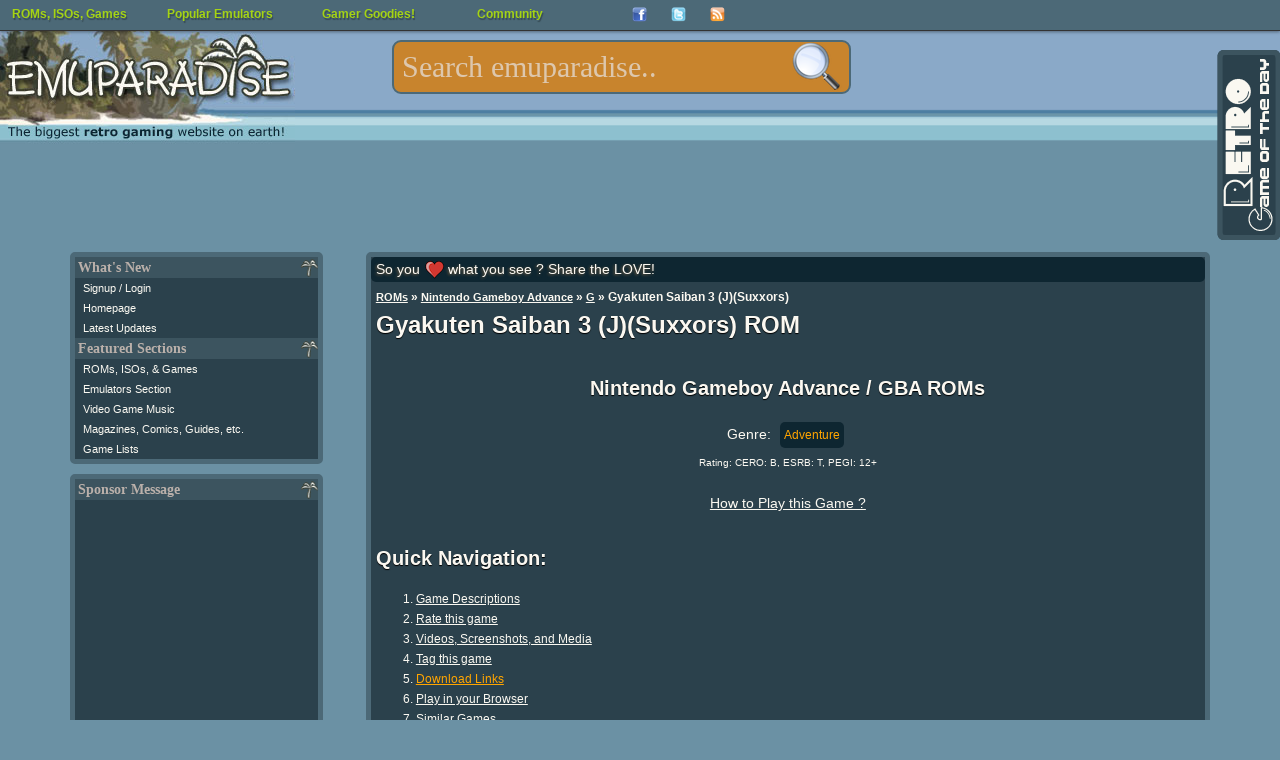

--- FILE ---
content_type: text/html; charset=UTF-8
request_url: https://www.emuparadise.me/Nintendo_Gameboy_Advance_ROMs/Gyakuten_Saiban_3_(J)(Suxxors)/44595
body_size: 17051
content:
<!DOCTYPE HTML PUBLIC "-//W3C//DTD HTML 4.01 Transitional//EN" "http://www.w3.org/TR/html4/loose.dtd">
<html lang="en"><head><meta name="twitter:card" content="summary_large_image"><meta name="twitter:site" content="@emuparadise"><meta name="twitter:creator" content="@emuparadise"><meta property="og:description" content="Phoenix Wright: Ace Attorney - Trials and Tribulations is the third entry in Capcom's courtroom adventure series. Uncover the shocking past of Phoenix Wright and Mia Fey in this final courtroom showdown."><meta property="og:title" content="Gyakuten Saiban 3 (J)(Suxxors) ROM for GBA"><meta property="og:type" content="website"><meta property="og:image" content="https://r.mprd.se/fup/up/44595-Gyakuten_Saiban_3_(J)(Suxxors)-1464147581.jpg"><title>Gyakuten Saiban 3 (J)(Suxxors) ROM &lt; GBA ROMs | Emuparadise</title><link rel="amphtml" href="http://m.emuparadise.me/roms/roms-amp.php?gid=44595"><meta name="keywords" content="Gyakuten Saiban 3 (J)(Suxxors), Nintendo Gameboy Advance, GBA ROMs"><meta name="description" content="Phoenix Wright: Ace Attorney - Trials and Tribulations is the third entry in Capcom's courtroom adventure series. Uncover the shocking past of Phoenix Wright and Mia Fey in this final courtroom showdown.">        <script type="application/ld+json">
        {
          "@context": "http://schema.org",
          "@type": "VideoGame",
          "mainEntityOfPage": {
            "@type": "WebPage",
            "@id": "http://www.emuparadise.me/Nintendo_Gameboy_Advance_ROMs/Gyakuten_Saiban_3_(J)(Suxxors)/44595"
          },
          "url": "http://www.emuparadise.me/Nintendo_Gameboy_Advance_ROMs/Gyakuten_Saiban_3_(J)(Suxxors)/44595",
          "name": "Gyakuten Saiban 3 (J)(Suxxors)",
          "applicationCategory": "Game",
                    "image": "http://r.mprd.se/media/images/44595-Gyakuten_Saiban_3_(J)(Suxxors)-1464147581.jpg",
          "screenshot": "http://r.mprd.se/media/images/44595-Gyakuten_Saiban_3_(J)(Suxxors)-1464147581.jpg",
                    "aggregateRating":{
            "@type": "AggregateRating",
            "ratingValue": 4.23,
            "bestRating": 5,
            "worstRating": 0,
            "ratingCount": 65          },          
          "gamePlatform": "Nintendo Gameboy Advance",
          "operatingSystem": "Nintendo Gameboy Advance",
          "downloadUrl": "http://www.emuparadise.me/Nintendo_Gameboy_Advance_ROMs/Gyakuten_Saiban_3_(J)(Suxxors)/44595",
          "fileSize": "5.6M",
                    "description": "Phoenix Wright: Ace Attorney - Trials and Tribulations is the third entry in Capcom's courtroom adventure series. Uncover the shocking past of Phoenix Wright and Mia Fey in this final courtroom showdown."
                  }
        </script>


<!--START OF HEADER-->




<meta http-equiv="Content-Type" content="text/html; charset=UTF-8">
<link rel="alternate" type="application/rss+xml" title="The Latest Updates on ROMs, ISOs, and Video Games at Emuparadise" href="https://www.emuparadise.me/eprss.xml">
<meta name="distribution" content="Global">
<meta name="rating" content="general">
<meta http-equiv="content-language" content="en">
<link rel="shortcut icon" href="https://b64459531885200b3efb-5206a7b3a50a3f5974248375cd863061.ssl.cf1.rackcdn.com/favicon-new.ico" type="image/x-icon"> 
<link href="https://plus.google.com/108340969985431552717" rel="publisher">

<meta name="viewport" content="width=device-width, initial-scale=1.0"> 

<link rel="alternate" href="https://m.emuparadise.me/Nintendo_Gameboy_Advance_ROMs/Gyakuten_Saiban_3_(J)(Suxxors)/44595" media="only screen and (max-width: 767px)">
<link rel='stylesheet' type='text/css' href='https://b64459531885200b3efb-5206a7b3a50a3f5974248375cd863061.ssl.cf1.rackcdn.com/comp/emuparadise-1537970211.css'>


    <!-- Fixes for IE -->
    	<!--[if lt IE 9]>
        	<link rel="stylesheet" href="https://b64459531885200b3efb-5206a7b3a50a3f5974248375cd863061.ssl.cf1.rackcdn.com/css/ie-new3.css" type="text/css" media="screen">
    	<![endif]-->

    	<!-- use "fixed-984px-ie.css" or "fixed-960px-ie.css for a 984px or 960px fixed width for IE6 and 7 -->
    	<!--[if lte IE 7]>
    		<link rel="stylesheet" href="https://b64459531885200b3efb-5206a7b3a50a3f5974248375cd863061.ssl.cf1.rackcdn.com/css/fixed-960px-ie.css" type="text/css" media="screen">
    	<![endif]-->

    <!-- Fixes for IE6, only needed if IE 6 will be supported - width must match 984px or 960px of css file used above -->
    <!-- Use .imagescale to fix IE6 issues with full-column width images (class must be added to any image wider than the column it is placed into) -->
    	<!--[if lte IE 6]>
    		<link rel="stylesheet" href="https://b64459531885200b3efb-5206a7b3a50a3f5974248375cd863061.ssl.cf1.rackcdn.com/css/ie6-960px.css" type="text/css" media="screen">
    	<![endif]-->
      <!-- End fixes for IE -->
      


<!--[if IE]>
<style type="text/css">
#fb_group_join {display:block;}
#fb_subscribe {display:none;}
</style>
<![endif]-->


<script type="text/javascript" src="//ajax.googleapis.com/ajax/libs/jquery/1.7/jquery.min.js"></script>
<script type='text/javascript' src='https://b64459531885200b3efb-5206a7b3a50a3f5974248375cd863061.ssl.cf1.rackcdn.com/comp/emuparadise-1537970211.js'></script>

<!-- Begin 33Across RevCTRL InView -->
<script>
var Tynt=Tynt||[];Tynt.push('aIXlJ0wPOr6ijYaKlId8sQ');
Tynt.cmd=Tynt.cmd||[];Tynt.cmd.push(function(){
Tynt.ads.display('','','inview');});
(function(){var h,s=document.createElement('script');
s.src=(window.location.protocol==='https:'?
'https':'http')+'://cdn.tynt.com/rciv.js';
h=document.getElementsByTagName('script')[0];
h.parentNode.insertBefore(s,h);})();
</script>
<!-- End 33Across RevCTRL InView -->    
<script type="text/javascript">
hb = false;
header_bidding_allocation = 0.20;
if(is_mobile_domain()){
    header_bidding_allocation = 0.90;
}
if(Math.random()>(1-header_bidding_allocation)){
hb = true;     
}   
if(hb){
    /* A9 Load Lib */
    !function(a9,a,p,s,t,A,g){if(a[a9])return;function q(c,r){a[a9]._Q.push([c,r])}a[a9]={init:function(){q("i",arguments)},fetchBids:function()
    {q("f",arguments)},setDisplayBids:function(){},_Q:[]};A=p.createElement(s);A.async=!0;A.src=t;g=p.getElementsByTagName(s)[0];g.parentNode.insertBefore(
    A,g)}("apstag",window,document,"script","//c.amazon-adsystem.com/aax2/apstag.js");
    var adsStart = (new Date()).getTime();
    function detectWidth() {
        return window.screen.width || window.innerWidth || window.document.documentElement.clientWidth || Math.min(window.innerWidth, window.document.documentElement.clientWidth) || window.innerWidth || window.document.documentElement.clientWidth || window.document.getElementsByTagName('body')[0].clientWidth;
    }
    var TIMEOUT = 2000;
    /* A9 Init */  
    apstag.init({
        pubID: '349cc3df-61cc-42b0-970c-4294261fa82a',
        adServer: 'googletag'
    });
    var googletag = googletag || {};
    googletag.cmd = googletag.cmd || [];
    var pbjs = pbjs || {};
    pbjs.que = pbjs.que || [];
    var adUnits = adUnits || [];
    /* A9 Vars */
    var a9Slots = [];
    var a9BidsBack = false; 
    var tableBreakSize = 960;
    var mobileBreakSize = 768;
    var device = "desktop";
    if(detectWidth()<tableBreakSize) device = "tablet";
    if(detectWidth()<mobileBreakSize) device = "mobile";
    function initAdServer() {
        if (pbjs.initAdserverSet) return;
        (function() {
            var gads = document.createElement('script');
            gads.async = true;
            gads.type = 'text/javascript';
            var useSSL = 'https:' == document.location.protocol;
            gads.src = (useSSL ? 'https:' : 'http:') +
                '//www.googletagservices.com/tag/js/gpt.js';
            var node = document.getElementsByTagName('script')[0];
            node.parentNode.insertBefore(gads, node);
        })();
        pbjs.initAdserverSet = true;
    };
    pbjs.timeout = setTimeout(initAdServer, TIMEOUT);
    pbjs.timeStart = adsStart;
    pbjs.device = device;
    var dfpNetwork = '21693822985';
    // START: Defining Adunits
    adUnits.push({
            network: dfpNetwork,
            adunit: 'Emuparadise_Desktop_Leaderboard_A',
            size: [[728,90],[970,250]],
            code: 'div-gpt-ad-Emuparadise_Desktop_Leaderboard_A',
            device: ['desktop','tablet'], // display only on device
            assignToVariableName: false // false if not in use
        });   
    adUnits.push({
            network: dfpNetwork,
            adunit: 'Emuparadise_Desktop_Skyscraper_A',
            size: [[160,600]],
            code: 'div-gpt-ad-Emuparadise_Desktop_Skyscraper_A',
            device: ['desktop'], // display only on device
            assignToVariableName: false // false if not in use
        });
    adUnits.push({
            network: dfpNetwork,
            adunit: 'Emuparadise_Desktop_Rectangle_A',
            size: [[300,250]],
            code: 'div-gpt-ad-Emuparadise_Desktop_Rectangle_A',
            device: ['desktop','tablet'], // display only on device
            assignToVariableName: false // false if not in use
        }); 
    adUnits.push({
            network: dfpNetwork,
            adunit: 'Emuparadise_Desktop_Rectangle_B',
            size: [[300,250]],
            code: 'div-gpt-ad-Emuparadise_Desktop_Rectangle_B',
            device: ['desktop','tablet'], // display only on device
            assignToVariableName: false // false if not in use
        });
   adUnits.push({
            network: dfpNetwork,
            adunit: 'Emuparadise_Desktop_Rectangle_Combo',
            size: [[300,250],[300,600]],
            code: 'div-gpt-ad-Emuparadise_Desktop_Rectangle_Combo',
            device: ['desktop'], // display only on device
            assignToVariableName: false // false if not in use
        });
    adUnits.push({
            network: dfpNetwork,
            adunit: 'Emuparadise_Mobile_Rectangle_A',
            size: [[300,250]],
            code: 'div-gpt-ad-Emuparadise_Mobile_Rectangle_A',
            device: ['mobile'], // display only on device
            assignToVariableName: false // false if not in use
        });   
    adUnits.push({
            network: dfpNetwork,
            adunit: 'Emuparadise_Mobile_Rectangle_B',
            size: [[300,250],[336,280],[300,600]],
            code: 'div-gpt-ad-Emuparadise_Mobile_Rectangle_B',
            device: ['mobile'], // display only on device
            assignToVariableName: false // false if not in use
        });
    adUnits.push({
            network: dfpNetwork,
            adunit: 'Emuparadise_Mobile_320x50_A',
            size: [[320,50]],
            code: 'div-gpt-ad-Emuparadise_Mobile_320x50_A',
            device: ['mobile'], // display only on device
            assignToVariableName: false // false if not in use
        });          
    adUnits.push({
            network: dfpNetwork,
            adunit: 'Emuparadise_Mobile_Rectangle_C',
            size: [[300,250]],
            code: 'div-gpt-ad-Emuparadise_Mobile_Rectangle_C',
            device: ['mobile'], // display only on device
            assignToVariableName: false // false if not in use
        });   
    adUnits.push({
            network: dfpNetwork,
            adunit: 'Emuparadise_Mobile_Header_Combo',
            size: (device == 'tablet') ? [[728,90],[970,250]] : [[320,50]],
            code: 'div-gpt-ad-Emuparadise_Mobile_Header_Combo',
            device: ['tablet','mobile'], // display only on device
            assignToVariableName: false // false if not in use
        });    
    // END: Defining Adunits
    for (var i = 0, len = adUnits.length; i < len; i++) {
        if(adUnits[i].device.indexOf(device) === -1) {adUnits[i].display = false; continue;}
        adUnits[i].display = true;      
    }
    googletag.cmd.push(function() {
      if(adUnits){
        var dfpSlots = [];
        for (var i = 0, len = adUnits.length; i < len; i++) {
            if(!adUnits[i].display) continue;
          dfpSlots[i] = googletag.defineSlot('/'+adUnits[i].network+'/'+adUnits[i].adunit, adUnits[i].size, adUnits[i].code).addService(googletag.pubads());
          if(adUnits[i].assignToVariableName && (adUnits[i].assignToVariableName !== null)) window[adUnits[i].assignToVariableName] = dfpSlots[i];
        }
      }
    });
    /* A9 Slots */
    if(adUnits){
        if(apstag){
          for (var i = 0, len = adUnits.length; i < len; i++) {
                if(!adUnits[i].display) continue;
                a9Slots.push({slotID: adUnits[i].code,slotName: adUnits[i].network+'/'+adUnits[i].adunit,sizes: adUnits[i].size});
              }
        }
    }    
    /* A9 Request Bids */
    apstag.fetchBids({
                        slots: a9Slots,
                        timeout: TIMEOUT
                    }, 
                    function(bids) {
                        console.log('BDS back',(new Date()).getTime()-adsStart,bids);
                        a9BidsBack = true;
                    }); 
    googletag.cmd.push(function() {
        // Header Bidding Targeting
        pbjs.que.push(function() {pbjs.setTargetingForGPTAsync();});
        /* A9 Set Bids */
        if(a9BidsBack) apstag.setDisplayBids();
        // Init DFP
        googletag.pubads().enableSingleRequest();
        googletag.pubads().collapseEmptyDivs();
        googletag.enableServices();
    });
    (function () {
    var s = document.createElement('script');
    s.type = 'text/javascript';
    s.async = true;
    s.src = 'https://39788f3ee241c9c77fa5-5f3f962c17f4c19066268fe915d96f9f.ssl.cf1.rackcdn.com/prebid.js';
    var x = document.getElementsByTagName('script')[0];
    x.parentNode.insertBefore(s, x);
    })();
}
</script>


</head>



<body>
<div id="fb-root"></div>
<noscript>
  <img src="//b.scorecardresearch.com/p?c1=2&amp;c2=17084928&amp;cv=2.0&amp;cj=1" alt="comscore pixel">
</noscript>
<!--LEFT SIDE NAVIGATION BIT IS INCLUDED HERE-->



<div class="container" id="page-top">
    <div class="row" id="logo-row">

        <div class="col_12 last">

            <!-- Pre loading the background image -->
            <img alt="" src="https://b64459531885200b3efb-5206a7b3a50a3f5974248375cd863061.ssl.cf1.rackcdn.com/images/s1.png" style="display: none;">

            <div id="eplogo"> 
                <a href="/"><img style="border:none;" src="https://b64459531885200b3efb-5206a7b3a50a3f5974248375cd863061.ssl.cf1.rackcdn.com/graphics/eplogo-tag.jpg" alt="Emuparadise Logo" width="295" height="150"></a>
            </div>


            <!--Table of Contents/Index at top of page-->





            <!--INFOLINKS_OFF--> 


            
            


            <div class="menu mobile-hide" >

            <ul id="top-menu">
            <li><a class="top-level" href="/roms-isos-games.php">ROMs, ISOs, Games<!--[if gte IE 7]><!--></a><!--<![endif]-->
            <!--[if lte IE 6]><table><tr><td><![endif]-->
            	<ul>

                	<li><a class="drop" href="#">Most Popular Sections<!--[if gte IE 7]><!--></a><!--<![endif]-->
                <!--[if lte IE 6]><table><tr><td><![endif]-->
                		<ul>
                			<li><a title="Download Sony Playstation 2 / PS2 ISOs" 
		href="/Sony_Playstation_2_ISOs/41">PS2 ISOs <span class="sectioncount">(4078)</span></a></li><li><a title="Download PSP / PSP ISOs" 
		href="/PSP_ISOs/44">PSP ISOs <span class="sectioncount">(2907)</span></a></li><li><a title="Download Sony Playstation / PSX ISOs" 
		href="/Sony_Playstation_ISOs/2">PSX ISOs <span class="sectioncount">(5134)</span></a></li><li><a title="Download Nintendo DS / NDS ROMs" 
		href="/Nintendo_DS_ROMs/32">NDS ROMs <span class="sectioncount">(6294)</span></a></li><li><a title="Download M.A.M.E. - Multiple Arcade Machine Emulator / MAME ROMs" 
		href="/M.A.M.E._-_Multiple_Arcade_Machine_Emulator_ROMs/7">MAME ROMs <span class="sectioncount">(34305)</span></a></li><li><a title="Download Nintendo Gamecube / GCN ISOs" 
		href="/Nintendo_Gamecube_ISOs/42">GCN ISOs <span class="sectioncount">(1342)</span></a></li><li><a title="Download Super Nintendo Entertainment System (SNES) / SNES ROMs" 
		href="/Super_Nintendo_Entertainment_System_(SNES)_ROMs/5">SNES ROMs <span class="sectioncount">(3484)</span></a></li><li><a title="Download Nintendo Gameboy Advance / GBA ROMs" 
		href="/Nintendo_Gameboy_Advance_ROMs/31">GBA ROMs <span class="sectioncount">(2647)</span></a></li><li><a title="Download Nintendo Entertainment System / NES ROMs" 
		href="/Nintendo_Entertainment_System_ROMs/13">NES ROMs <span class="sectioncount">(2774)</span></a></li><li><a title="Download Nintendo 64 / N64 ROMs" 
		href="/Nintendo_64_ROMs/9">N64 ROMs <span class="sectioncount">(787)</span></a></li>		
                			<li><a href="/roms-isos-games.php">View All Sections</a></li>
                		</ul>
                <!--[if lte IE 6]></td></tr></table></a><![endif]-->
                	</li>



            	<li><a class="drop" href="#">Consoles<!--[if gte IE 7]><!--></a><!--<![endif]-->
            <!--[if lte IE 6]><table><tr><td><![endif]-->
            		<ul>
            			<li><a title="Download Sega Dreamcast / DC ISOs" 
		href="/Sega_Dreamcast_ISOs/1">DC ISOs <span class="sectioncount">(1076)</span></a></li><li><a title="Download Nintendo Gamecube / GCN ISOs" 
		href="/Nintendo_Gamecube_ISOs/42">GCN ISOs <span class="sectioncount">(1342)</span></a></li><li><a title="Download Sega Genesis - Sega Megadrive / Genesis ROMs" 
		href="/Sega_Genesis_-_Sega_Megadrive_ROMs/6">Genesis ROMs <span class="sectioncount">(1659)</span></a></li><li><a title="Download Nintendo 64 / N64 ROMs" 
		href="/Nintendo_64_ROMs/9">N64 ROMs <span class="sectioncount">(787)</span></a></li><li><a title="Download Nintendo Entertainment System / NES ROMs" 
		href="/Nintendo_Entertainment_System_ROMs/13">NES ROMs <span class="sectioncount">(2774)</span></a></li><li><a title="Download PC Engine CD - Turbo Duo - TurboGrafx CD / PCECD ISOs" 
		href="/PC_Engine_CD_-_Turbo_Duo_-_TurboGrafx_CD_ISOs/18">PCECD ISOs <span class="sectioncount">(509)</span></a></li><li><a title="Download Sony Playstation 2 / PS2 ISOs" 
		href="/Sony_Playstation_2_ISOs/41">PS2 ISOs <span class="sectioncount">(4078)</span></a></li><li><a title="Download Sony Playstation / PSX ISOs" 
		href="/Sony_Playstation_ISOs/2">PSX ISOs <span class="sectioncount">(5134)</span></a></li><li><a title="Download Sega Saturn / Saturn ISOs" 
		href="/Sega_Saturn_ISOs/3">Saturn ISOs <span class="sectioncount">(1296)</span></a></li><li><a title="Download Super Nintendo Entertainment System (SNES) / SNES ROMs" 
		href="/Super_Nintendo_Entertainment_System_(SNES)_ROMs/5">SNES ROMs <span class="sectioncount">(3484)</span></a></li>            			<li><a href="/roms-isos-games.php#console">View All Sections</a></li>
            		</ul>

            <!--[if lte IE 6]></td></tr></table></a><![endif]-->
            	</li>

            	<li><a class="drop" href="#">Arcade Systems<!--[if gte IE 7]><!--></a><!--<![endif]-->
            <!--[if lte IE 6]><table><tr><td><![endif]-->
            		<ul>
            			<li><a title="Download Capcom Play System 1 / CPS1 ROMs" 
		href="/Capcom_Play_System_1_ROMs/54">CPS1 ROMs <span class="sectioncount">(136)</span></a></li><li><a title="Download Capcom Play System 2 / CPS2 ROMs" 
		href="/Capcom_Play_System_2_ROMs/55">CPS2 ROMs <span class="sectioncount">(239)</span></a></li><li><a title="Download Capcom Play System 3 / CPS3 ROMs" 
		href="/Capcom_Play_System_3_ROMs/66">CPS3 ROMs <span class="sectioncount">(9)</span></a></li><li><a title="Download M.A.M.E. - Multiple Arcade Machine Emulator / MAME ROMs" 
		href="/M.A.M.E._-_Multiple_Arcade_Machine_Emulator_ROMs/7">MAME ROMs <span class="sectioncount">(34305)</span></a></li><li><a title="Download Sega NAOMI / Naomi ROMs" 
		href="/Sega_NAOMI_ROMs/30">Naomi ROMs <span class="sectioncount">(74)</span></a></li><li><a title="Download Neo Geo / NeoGeo ROMs" 
		href="/Neo_Geo_ROMs/26">NeoGeo ROMs <span class="sectioncount">(264)</span></a></li>            		</ul>
            <!--[if lte IE 6]></td></tr></table></a><![endif]-->
            	</li>

            	<li><a class="drop" href="#">Handhelds<!--[if gte IE 7]><!--></a><!--<![endif]-->
            <!--[if lte IE 6]><table><tr><td><![endif]-->
            		<ul>
            			<li><a title="Download Sega Game Gear / Game Gear ROMs" 
		href="/Sega_Game_Gear_ROMs/14">Game Gear ROMs <span class="sectioncount">(454)</span></a></li><li><a title="Download Nintendo Game Boy / GB ROMs" 
		href="/Nintendo_Game_Boy_ROMs/12">GB ROMs <span class="sectioncount">(1508)</span></a></li><li><a title="Download Nintendo Gameboy Advance / GBA ROMs" 
		href="/Nintendo_Gameboy_Advance_ROMs/31">GBA ROMs <span class="sectioncount">(2647)</span></a></li><li><a title="Download Nintendo Game Boy Color / GBC ROMs" 
		href="/Nintendo_Game_Boy_Color_ROMs/11">GBC ROMs <span class="sectioncount">(1297)</span></a></li><li><a title="Download Atari Lynx / Lynx ROMs" 
		href="/Atari_Lynx_ROMs/28">Lynx ROMs <span class="sectioncount">(86)</span></a></li><li><a title="Download Nintendo DS / NDS ROMs" 
		href="/Nintendo_DS_ROMs/32">NDS ROMs <span class="sectioncount">(6294)</span></a></li><li><a title="Download Neo Geo Pocket - Neo Geo Pocket Color (NGPx) / NGPC ROMs" 
		href="/Neo_Geo_Pocket_-_Neo_Geo_Pocket_Color_(NGPx)_ROMs/38">NGPC ROMs <span class="sectioncount">(77)</span></a></li><li><a title="Download PSP / PSP ISOs" 
		href="/PSP_ISOs/44">PSP ISOs <span class="sectioncount">(2907)</span></a></li><li><a title="Download PSX on PSP / PSX2PSP ISOs" 
		href="/PSX_on_PSP_ISOs/67">PSX2PSP ISOs <span class="sectioncount">(1302)</span></a></li><li><a title="Download Bandai Wonderswan Color / WSC ROMs" 
		href="/Bandai_Wonderswan_Color_ROMs/40">WSC ROMs <span class="sectioncount">(90)</span></a></li>		
            		</ul>
            <!--[if lte IE 6]></td></tr></table></a><![endif]-->
            	</li>

            	<li><a class="drop" href="#">Computers<!--[if gte IE 7]><!--></a><!--<![endif]-->
            <!--[if lte IE 6]><table><tr><td><![endif]-->
            		<ul>
            			<li><a title="Download Amiga / Amiga ROMs" 
		href="/Amiga_ROMs/4">Amiga ROMs <span class="sectioncount">(2539)</span></a></li><li><a title="Download Atari 8-bit Family / Atari 800 ROMs" 
		href="/Atari_8-bit_Family_ROMs/57">Atari 800 ROMs <span class="sectioncount">(5488)</span></a></li><li><a title="Download Atari ST / Atari ST ROMs" 
		href="/Atari_ST_ROMs/63">Atari ST ROMs <span class="sectioncount">(8368)</span></a></li><li><a title="Download Commodore 64 (Tapes) / C64 Tapes ROMs" 
		href="/Commodore_64_(Tapes)_ROMs/34">C64 Tapes ROMs <span class="sectioncount">(1683)</span></a></li><li><a title="Download Amstrad CPC / CPC ROMs" 
		href="/Amstrad_CPC_ROMs/62">CPC ROMs <span class="sectioncount">(11216)</span></a></li><li><a title="Download Abandonware / DOS Games" 
		href="/Abandonware_Games/51">DOS Games <span class="sectioncount">(3550)</span></a></li><li><a title="Download ScummVM / ScummVM Games" 
		href="/ScummVM_Games/21">ScummVM Games <span class="sectioncount">(518)</span></a></li><li><a title="Download Sharp X68000 / X68K ROMs" 
		href="/Sharp_X68000_ROMs/23">X68K ROMs <span class="sectioncount">(3240)</span></a></li><li><a title="Download ZX Spectrum (Tapes) / ZX Spectrum (TAP) ROMs" 
		href="/ZX_Spectrum_(Tapes)_ROMs/36">ZX Spectrum (TAP) ROMs <span class="sectioncount">(3604)</span></a></li><li><a title="Download ZX Spectrum (Z80) / ZX Spectrum Z80 ROMs" 
		href="/ZX_Spectrum_(Z80)_ROMs/35">ZX Spectrum Z80 ROMs <span class="sectioncount">(11098)</span></a></li>		
            		</ul>
            <!--[if lte IE 6]></td></tr></table></a><![endif]-->
            	</li>


            	<li><a href="/trans/">Translation Patches</a></li>
            	<li><a href="/Betas/">Video Game Betas</a></li>
            	<li><a href="/sdk/">Official Console SDKs</a></li>
            	<li><a href="/extras/">Emulation Extras</a></li>
            	<li><a href="/playonline.php">Play in Browser</a></li>



            	</ul>


            <!--[if lte IE 6]></td></tr></table></a><![endif]-->
            </li>
            <li><a class="top-level" href="/Emulators.php">Popular Emulators<!--[if gte IE 7]><!--></a><!--<![endif]-->
            <!--[if lte IE 6]><table><tr><td><![endif]-->
            	<ul>
            		<li><a title="Download Nintendo Gameboy Advance / GBA Emulators" href="/Nintendo_Gameboy_Advance_Emulators/31">GBA Emulators <span class="sectioncount">(19)</span></a></li><li><a title="Download Nintendo DS / NDS Emulators" href="/Nintendo_DS_Emulators/32">NDS Emulators <span class="sectioncount">(22)</span></a></li><li><a title="Download Sony Playstation / PSX Emulators" href="/Sony_Playstation_Emulators/2">PSX Emulators <span class="sectioncount">(33)</span></a></li><li><a title="Download PSP / PSP Emulators" href="/PSP_Emulators/44">PSP Emulators <span class="sectioncount">(9)</span></a></li><li><a title="Download Sony Playstation 2 / PS2 Emulators" href="/Sony_Playstation_2_Emulators/41">PS2 Emulators <span class="sectioncount">(14)</span></a></li><li><a title="Download Nintendo 64 / N64 Emulators" href="/Nintendo_64_Emulators/9">N64 Emulators <span class="sectioncount">(14)</span></a></li><li><a title="Download Nintendo Gamecube / GCN Emulators" href="/Nintendo_Gamecube_Emulators/42">GCN Emulators <span class="sectioncount">(16)</span></a></li><li><a title="Download Super Nintendo Entertainment System (SNES) / SNES Emulators" href="/Super_Nintendo_Entertainment_System_(SNES)_Emulators/5">SNES Emulators <span class="sectioncount">(29)</span></a></li><li><a title="Download M.A.M.E. - Multiple Arcade Machine Emulator / MAME Emulators" href="/M.A.M.E._-_Multiple_Arcade_Machine_Emulator_Emulators/7">MAME Emulators <span class="sectioncount">(71)</span></a></li><li><a title="Download Nintendo Entertainment System / NES Emulators" href="/Nintendo_Entertainment_System_Emulators/13">NES Emulators <span class="sectioncount">(17)</span></a></li>
            	<li><a href="/Emulators.php">View all Emulators</a></li>

            	</ul>
            <!--[if lte IE 6]></td></tr></table></a><![endif]-->
            </li>
            <li><a href="#" class="top-level">Gamer Goodies!<!--[if gte IE 7]><!--></a><!--<![endif]-->
            <!--[if lte IE 6]><table><tr><td><![endif]-->
            	<ul>



            		<li><a class="drop" href="#">Gaming Music<!--[if gte IE 7]><!--></a><!--<![endif]-->
            		<!--[if lte IE 6]><table><tr><td><![endif]-->
            		<ul>
            			<li><a href="/soundtracks/index.php">Game Soundtracks (MP3)</a></li>
            			<li><a href="/soundtracks/highquality/index.php">High Quality Soundtracks</a></li>
            			<li><a href="/music/">Gaming Music (Native formats)</a></li>
            			<li><a href="/sheet-music/">Sheet Music</a></li>
            		</ul>
            		<!--[if lte IE 6]></td></tr></table></a><![endif]-->
            		</li>


            		<li><a class="drop" href="#">Gaming Videos<!--[if gte IE 7]><!--></a><!--<![endif]-->
            		<!--[if lte IE 6]><table><tr><td><![endif]-->
            		<ul>
            			<li><a href="/Movies">Movies/Documentaries</a></li>
            			<li><a href="/TV-Shows/">TV-Shows</a></li>
            			<li><a href="/FMVs/">In-Game FMVs</a></li>
            			<li><a href="/Commercials/">Commercials</a></li>
            		</ul>
            		<!--[if lte IE 6]></td></tr></table></a><![endif]-->
            		</li>

            		<li><a class="drop" href="#">Scans and other stuff<!--[if gte IE 7]><!--></a><!--<![endif]-->
            		<!--[if lte IE 6]><table><tr><td><![endif]-->
            		<ul>
            			<li><a href="/comics">Video Game Comics</a></li>
            			<li><a href="/magazines">Game Magazines</a></li>
            			<li><a href="/books">Game Related Books</a></li>
            			<li><a href="/guides">Strategy Guides</a></li>
            		</ul>
            		<!--[if lte IE 6]></td></tr></table></a><![endif]-->
            		</li>

            		<li><a href="/gameservers.php">Game Servers</a></li>
            		<li><a href="/reviews/">EP Reviews Section</a></li>

            	</ul>
            <!--[if lte IE 6]></td></tr></table></a><![endif]-->
            </li>


            <li><a class="top-level" href="#">Community<!--[if gte IE 7]><!--></a><!--<![endif]-->
            <!--[if lte IE 6]><table><tr><td><![endif]-->
            	<ul>
                <li><a href="/chat.php">Emuparadise Chat</a></li>                    
            	<li><a href="http://www.epforums.org" target="_blank">Emuparadise forums</a></li>
            	<li><a href="/links-and-downloads/">Links and Downloads</a></li>

            	</ul>
            <!--[if lte IE 6]></td></tr></table></a><![endif]-->
            </li>
            
            
            <li class="top-menu-social-icon" style="width:39px;"><a target="_blank" title="Join our facebook group" class="top-level" href="https://www.facebook.com/groups/emuparadise/" style="width: 
            15px;height:15px;"><img src="https://b64459531885200b3efb-5206a7b3a50a3f5974248375cd863061.ssl.cf1.rackcdn.com/Facebook-icon.png" border="0" 
            height="15" alt="Join our facebook group" width="15"><!--[if gte IE 7]><!--></a><!--<![endif]-->
            <!--[if lte IE 6]></td></tr></table></a><![endif]-->

            <li class="top-menu-social-icon" style="width:39px;"><a target="_blank" class="top-level" title="Follow us on twitter!" href="http://twitter.com/emuparadise" style="width: 15px;height:15px;"><img 
            src="https://b64459531885200b3efb-5206a7b3a50a3f5974248375cd863061.ssl.cf1.rackcdn.com/images/Twitter-icon.png" border="0" height="15" 
            width="15" alt="Follow us on twitter!"><!--[if gte IE 7]><!--></a><!--<![endif]-->
            <!--[if lte IE 6]></td></tr></table></a><![endif]-->


            <li class="top-menu-social-icon" style="width:39px;"><a class="top-level" target="_blank" title="Subscribe to updates"  href="http://feeds.feedburner.com/Emuparadise" rel="alternate" type="application/rss+xml" style="width: 
            15px;height:15px;"><img 
            src="https://b64459531885200b3efb-5206a7b3a50a3f5974248375cd863061.ssl.cf1.rackcdn.com/rssicon.png" border="0" height="15" 
            width="15" alt="Subscribe to updates"><!--[if gte IE 7]><!--></a><!--<![endif]-->
            <!--[if lte IE 6]></td></tr></table></a><![endif]-->


            <!--[if lte IE 6]></td></tr></table><![endif]-->

            
            </ul>

            </div>
            <form style="margin:0; padding:0; border:0;" action='/roms/search.php' method=get id="topsearchform" class="mobile-hide">

            <fieldset class="search">
            <legend style="display: none;">Search:</legend>
            <input type="text" autocomplete="off" class="search" value="" placeholder="Search emuparadise.." id="searchbox" name="query" title="Search for ROMs, ISOs, Games, Music, TV-Shows, Magazines, Comics and other stuff!

            Examples:

            You can search by keyword: 'mario'
            Or if you want specific systems: 'mario n64'
            Or by rom number: 'nds 5101'
            Or by section: 'pokemon tv show'
            Or by type: 'sonic comic'

            Well, you get the idea : )">
            <input value="" type="submit" id="search-submit-button">
            
            <input type="hidden" name="section" value="all">
            </fieldset>
            </form>


            <!--END OF HEADER-->
            
        </div>
    </div>

<div class="row">
    <div class="col_12 last">
        
                <div class="ad_970_90 mobile-hide ad_filler" id="ad728">
            <!-- Emuparadise_Desktop_Leaderboard_A -->
            <div id='div-gpt-ad-Emuparadise_Desktop_Leaderboard_A'>
            <script>
            if(hb){
                var displayOnDevices = ['desktop','tablet'];
                if(displayOnDevices.indexOf(device) >= 0) {
                    googletag.cmd.push(function() { googletag.display('div-gpt-ad-Emuparadise_Desktop_Leaderboard_A'); });
                }
            }
            </script>
            </div>
            <script type="text/javascript"><!--
            if(!hb){
                e9 = new Object();
                e9.size = "970x250,728x90";
            }
            //--></script>
            <script type="text/javascript" src="//tags.expo9.exponential.com/tags/EmuParadiseorg/ATF/tags.js"></script>
        </div>
                
    </div>
    
    
    <div class="col_12 last mobile-only">
        <div class="box">
              <form action='/roms/search.php' method=get id="mobilesearchform">

                <fieldset class="mobilesearch">
                <legend style="display: none;">Search:</legend>
                
                <input type="text" value="" id="mobilesearchbox" name="query" autocomplete="off" placeholder="Search emuparadise..">                <input type="submit" value="Search" class="mobile-search-button">
                </fieldset>
                </form>
                <div class="nav-links" id="mobile-nav-links" style="margin:0px auto;">
                                                            <a title="Read the latest updates and what's new at EP" href="/" >Home</a> | 
                                        <a title="Signup or Login to Emuparadise using your EPForums account" href="/login.php">Login</a> | 
                                                            <a title="Our extensive ROMs, ISOs and Games Section" href="/roms-isos-games.php"  class="active-mobile" >ROMs, ISOs, &amp; Games</a> | 
                    <a title="Emulators Section where you can download emulators" href="/Emulators.php" >Emulators</a> | 
                    <a title="Video Game BIOS Files" href="/biosfiles/bios.html" >BIOS Files</a> | 
                    <a title="Video Game Music Soundtracks" href="/soundtracks/index.php" >Gaming Music</a> | 
                    <a title="Video Game Guides, Magazines, Books, Comics" href="/magazine-comic-guide-scans/all" >Books, Comics, Guides, &amp; Magazines</a> | 
                    <a title="Today's Retro Game of the Day!'" href="/retro-game-of-the-day-archive/01-2026">Retro Game of the Day</a> | 
                    <a title="Curated Game Lists by EP Members" href="/list/" >Game Lists</a>
                </div>
        </div>
    </div>
    
    
</div>


<div class="row">


    <div class="col_3 mobile-hide">


        <div class="box left-menu">
            
                            
            
        
				<span class="box-header" id="whatsnew">What's New</span>
                                                <a title="Login to emuparadise with your epforums account" href="/login.php?next=%2FNintendo_Gameboy_Advance_ROMs%2FGyakuten_Saiban_3_%28J%29%28Suxxors%29%2F44595">Signup / Login</a><br>
                                                                        
						<a title="Read the latest updates, see our ROM sections, search the site and more" href="/">Homepage</a><br>
                        <a title="Read the latest updates on EP" href="/Latest-News.php">Latest Updates</a><br>
                        

	    
				<span class="box-header">Featured Sections</span>
					<a title="Our extensive ROMs, ISOs and Games Section" href="/roms-isos-games.php">ROMs, ISOs, &amp; Games</a><br>
					<a title="Emulators Section where you can download emulators" href="/Emulators.php">Emulators Section</a><br>
					<a title="Game Soundtracks for download in MP3 and High Quality FLAC" href="/soundtracks/index.php">Video Game Music</a><br>
					<a title="Download video game comics, guides, magazines, and books" href="/magazine-comic-guide-scans/all">Magazines, Comics, Guides, etc.</a><br>
                    <a title="Curated Game Lists by EP Members" href="/list/">Game Lists</a>
	    </div>
	    
	    
	    <div class="box left-menu">
	        <span class="box-header">Sponsor Message</span>
	        <div class="ad_160_600 ad_filler" id="ad160">
                    <!-- Emuparadise_Desktop_Skyscraper_A -->
                    <div id="div-gpt-ad-Emuparadise_Desktop_Skyscraper_A">
                    <script>
                    if(hb){
                        var displayOnDevices = ["desktop"];
                        if(displayOnDevices.indexOf(device) >= 0) {
                            googletag.cmd.push(function() { googletag.display("div-gpt-ad-Emuparadise_Desktop_Skyscraper_A"); });
                        }
                    }
                    </script>
                    </div>
                    <script type="text/javascript"><!--
                    if(!hb){
                        e9 = new Object();
                        e9.size = "160x600";
                    }
                //--></script>
                <script type="text/javascript" src="//tags.expo9.exponential.com/tags/EmuParadiseorg/ATF/tags.js"></script>
	        </div>
	    </div>	    
	    
					
		<div class="box left-menu">			
                <span class="box-header">Community</span>
					<a title="EPForums, the heart of the emuparadise community" href="http://www.epforums.org" target="_blank">Emuparadise Forums</a><br>
                    <a title="EmuParadise Discord Server for Text and Voice Chat" href="/chat.php">Emuparadise Chat</a><br>                    
					<a title="Links and downloads uploaded by our forum members - Archive" 
href="/links-and-downloads/">Links &amp; Downloads</a><br>
					<a title="Join the party on facebook!" href="https://www.facebook.com/groups/emuparadise/" target="_blank">Join us on 
facebook</a><br>
					<a title="Quick access to the latest updates and then some more inside info.. ;)" href="http://twitter.com/emuparadise" target="_blank">Follow us on Twitter!</a><br>
				
				<span class="box-header">Gaming</span>
					<a title="Play ROMs on our Kaillera Server, Head to Head, Game Servers that we host for you" 
href="/gameservers.php">Game Servers</a><br>
                    <a title="You can now play your favourite Atari 2600, NES, GB, GBC titles online right here in your 
browser window. No downloading or installing required!" href="/playonline.php">Play in Browser</a><br>					<a title="Reviews of some of our favourite games done by EP Staff" href="/reviews/">EP Reviews Section</a><br>
                	<a title="Video Game Betas, some that were never released!" href="/Betas/">Video Game Betas</a><br>
					<a title="Translation Patches to play your favourite Japanese titles in English" href="/trans/">Translation Patches</a><br>
					<a title="Download Video Game Console SDKs to develop games for these platforms" href="/sdk/index.php">Official Console SDKs</a><br>
					<a title="Emulation Extras such as BIOS files, Compression utilities, etc." href="/extras/">Emulation Extras</a><br>
                                        <a title="All Pokemon ROMs through history" href="/pokemonroms.php">Pokemon ROMs</a>
				<span class="box-header">Music</span>
					<a title="Video Game Soundtracks in MP3 format, available for download" href="/soundtracks/index.php">MP3 Soundtracks</a><br>
					<a title="Video Game Soundtracks in High Quality FLAC, 320Kbps MP3, Other Lossless formats" href="/soundtracks/highquality/index.php">High Quality (FLAC)</a><br>
					<a title="Gaming Music in SPC, NSF, PSF, PSFII formats" href="/music/">Native (NSF/PSF/SPC)</a><br>
					<a title="Video Game Sheet Music" href="/sheet-music/">Sheet Music</a><br>
                <span class="box-header">Video</span>
					<a title="Video Game Movies and Documentaries for Download" 
href="/Movies/">Movies/Documentaries</a><br>
					<a title="Video Game Related TV Shows for Download" href="/TV-Shows/">VG Related TV Shows</a><br>
					<a title="Download Full Motion Video (FMVs) featured in Video Games" 
href="/FMVs/">Video Game  
FMVs</a><br>
<a title="Download ads for video games right from the 1970s" href="/Commercials/">Commercials/Ads</a><br>
				<span class="box-header">Scans</span>
                                        <a title="Game guides and walkthroughs to get you through those tough parts" 
                    href="/magazine-comic-guide-scans/guides">Strategy/Game Guides</a><br>
                                        <a title="Gaming Books such as Art Books, Character Descriptions, Story books and more" 
                    href="/magazine-comic-guide-scans/books">Game Art & Books</a><br>                                        
                                        <a title="Video Game Magazines and Comics, scanned and uploaded for you to download and read!" href="/magazine-comic-guide-scans/">Magazines & Comics</a><br>
				<span class="box-header">Help Me!</span>
					<a title="If you want to support EP, here is where you learn how" href="/support.php">Support Emuparadise!</a><br>
					<a title="Tutorials written by our staff members, mostly old stuff" href="/help/index.php">EP Help Repository</a><br>
            </div>
    

        		
		
			<div class="box left-menu">
			    <span class="box-header">Emuparadise</span>							
						<a title="Advertise on emuparadise.org, it's cheap and worth it!" href="/advertise/">Advertise on EP!</a><br>
						<a title="Privacy policy! For great justice!" href="/privacy.php">Privacy Policy</a><br>
                        <a title="Sites that we are friends with and support" href="/affiliates.php">Our Affiliates</a><br>
						<a title="Link to us by using these creatives, or NOT :P" href="/link2us/">Link to Us</a><br>
						<a title="Information on who ..or what.. is behind the scenes" href="/staffinfo/">Staff Info</a><br>
						<a title="Contact us, send us free food ;)" href="/contact.php">Contact Us</a><br>
						<a title="EP Wallpapers, Theme Song, and some more stuff!" href="/fans/">EP Goodies!</a><br>

            </div>
                        <div class="box" style="text-align:center;">
                <img style="margin:0 auto;" src="https://b64459531885200b3efb-5206a7b3a50a3f5974248375cd863061.ssl.cf1.rackcdn.com/graphics/mascot.gif" alt="Samus / Click here might be interesting.." border="0">
            </div>
                        
    </div>

<!--LEFT SIDE NAVIGATION BIT ENDS HERE-->


<div class="col_9 last">
    <div class="box">
            <div class="share-buttons-top mobile-hide">
            <span class="teaser">So you <span class="heart-image"></span> 
            what you see ? Share the LOVE! </span>
            <div class="share-the-love">
                <div class="pw-server-widget" data-id="wid-5v4ush8e"></div>
            </div>
        
        </div>
    
    
   
    <!-- Main page DIV -->
    <div class="main-page-div" id="content">
        <div id="WelcomePlaceHolder" style="display:none;">
        </div>


	

            
    
        
            <div class="ad_300_250 mobile-hide ad_filler" id="ad300" style="height:auto;">
                <div id="div-gpt-ad-Emuparadise_Desktop_Rectangle_Combo">
                <script>
                if(hb){
                    var displayOnDevices = ["desktop","tablet"];
                    if(displayOnDevices.indexOf(device) >= 0) {
                        googletag.cmd.push(function() { googletag.display("div-gpt-ad-Emuparadise_Desktop_Rectangle_Combo"); });
                    }
                }
                </script>
                </div>
            	<script type="text/javascript"><!--
                if(!hb){
                        e9 = new Object();e9.size = "300x250,300x600"}
            //--></script>
                    <script type="text/javascript" src="//tags.expo9.exponential.com/tags/EmuParadiseorg/ATF/tags.js"></script>
    	</div>
                        
                    <!--INFOLINKS_ON--> 
        
<b><a class=location href="/roms-isos-games.php" title="ROMs Download Section">ROMs</a><font class=location> &raquo </font><a href="/Nintendo_Gameboy_Advance_ROMs/31" title="Nintendo Gameboy Advance / GBA  ROMs">Nintendo Gameboy Advance</a><font class=location> &raquo </font><a href="/Nintendo_Gameboy_Advance_ROMs/Games-Starting-With-G/31" title="Nintendo Gameboy Advance / GBA  downloads for  ROM starting with G">G</a><font class=location> &raquo Gyakuten Saiban 3 (J)(Suxxors)</font></b><br><div align=center><h1>Gyakuten Saiban 3 (J)(Suxxors) ROM<br></h1><h2>Nintendo Gameboy Advance / GBA  ROMs</h2><span class="genre-label">Genre: </span><a class="genre small-genre" href="/Nintendo_Gameboy_Advance_ROMs/Genre/Adventure/31">Adventure</a><br><span style="font-size:10px;display:block;">Rating: CERO: B, ESRB: T, PEGI: 12+</span><br><a type="iframe" class="intro-to-emulation" href="//www.youtube.com/embed/UZMBXSqGIEY" style="font-size: 14px;" target="_blank">How to Play this Game ?</a></div>


<h2>Quick Navigation:</h2><ol id="quick-nav"><li><a href="#Game_Descriptions">Game Descriptions</a></li><li><a href="#Game_Rating">Rate this game</a></li><li id="media-shortcut"><a href="#User_Media">Videos, Screenshots, and Media</a></li><li><a href="#Download" style="color:orange;">Download Links</a><li><a href="#PlayOnline">Play in your Browser</a></li><li id="gb-sg-link"><a href="#gb-similar-games">Similar Games</a><li><a href="#Emulators">Emulators (Quick Download)</a></li><li><a href="#Discuss">Discuss this game</a></li></ol>

<h2 id="Game_Descriptions" style="clear:both;">Game Description & Reviews:</h2><hr><div id="game-descriptions" class="descriptions expandable"><div class="description-text"><span style="font-size:10px;font-weight:bold;display:block;">Overview</span>Phoenix Wright: Ace Attorney - Trials and Tribulations is the third entry in Capcom's courtroom adventure series. Uncover the shocking past of Phoenix Wright and Mia Fey in this final courtroom showdown.</div><div class="description-text"><span style="font-face: Verdana; font-size: 10px; font-weight:bold;color:orange; ">szunyzoli99</span><span style="font-face: Verdana; font-size: 9px;"> rates this game: 5/5</span><br><p>The third game in the series features five cases with two of them set in the past. In addition to Phoenix Wright, the player gets to control Mia Fey and even Miles Edgeworth in the final case.</p>
</div></div><a href="/roms/descriptionadd.php?gid=44595&amp;desc=1" class="prettybutton" target="_new">Submit a description</a><div align=left>
			<h2 id="Game_Rating">Rate this game</h2><hr></div>
<form method=POST action="/Nintendo_Gameboy_Advance_ROMs/Gyakuten_Saiban_3_(J)(Suxxors)/44595" style="margin:0px; padding: 0px">

<table><tr><td bgcolor="#4C6977"><font size=2><b>Rating:</b></font></td><td bgcolor="#4C6977"><font size=2 ><span>4.23</span>/5, <span>65</span> Votes </font><input type=hidden name="gid" value="44595">&nbsp;<select name="rating" size="1" onchange="submit(this.form)" style="font-family: Verdana; font-size: 11px; color: #000000">
<option value="#">Rate It</option>
<option value="5">5 (Best)</option>
<option value="4">4</option>
<option value="3">3</option>
<option value="2">2</option>
<option value="1">1 (Worst)</option>
</select>

</td></tr>
</table></form>

  <div align="center" id="User_Media"><h2>Videos and Image Media:</h2></div><div id="user-uploaded-images"><div id="image-nav">
      <a href="#" class="mobile-hide" id="prev" onclick="mySwipe.prev();return false;">prev</a>
      
      <span id="position">
      <em class="on" onclick="mySwipe.slide(0,500)">&bull;</em><em class="" onclick="mySwipe.slide(1,500)">&bull;</em><em class="" onclick="mySwipe.slide(2,500)">&bull;</em><em class="" onclick="mySwipe.slide(3,500)">&bull;</em><em class="" onclick="mySwipe.slide(4,500)">&bull;</em><em class="" onclick="mySwipe.slide(5,500)">&bull;</em><em class="" onclick="mySwipe.slide(6,500)">&bull;</em><em class="" onclick="mySwipe.slide(7,500)">&bull;</em><em class="" onclick="mySwipe.slide(8,500)">&bull;</em><em class="" onclick="mySwipe.slide(9,500)">&bull;</em></span>
      
      <a class="mobile-hide" href="#" id="next" onclick="mySwipe.next();return false;">next</a>
    </div><div id="slider" align="center">
        <ul><li class="video-display"><img src="https://img.youtube.com/vi/gIXG_janM5c/hqdefault.jpg"><a target="_blank" href="https://www.youtube.com/embed/gIXG_janM5c" class="sc play-button" rel="scgallery" type="iframe" title="Video 1 of 1"></a>
                  <div align="center" class="upload-credit">Added by szunyzoli99<br>
                    <a style="font-size:10px;text-decoration:none;color:orange;" href="/roms/report_video.php?video_id=3322" target="_blank">Report</a>
                  </div></li><li class="not-first" ><a 
          href="//r.mprd.se/media/images/44595-Gyakuten_Saiban_3_(J)(Suxxors)-1464147621.jpg" target="_blank" title="Image 1 of 9" class="sc" rel="scgallery"><img class="lazy" src="https://b64459531885200b3efb-5206a7b3a50a3f5974248375cd863061.ssl.cf1.rackcdn.com/graphics/loading.gif" data-original="//r.mprd.se/media/images/44595-Gyakuten_Saiban_3_(J)(Suxxors)-1464147621-thumb.jpg" alt="Screenshot Thumbnail / Media File 1 for Gyakuten Saiban 3 (J)(Suxxors)" border="0"></a><div align="center" class="upload-credit">Uploaded by szunyzoli99<br><a style="font-size:10px;text-decoration:none;color:orange;" href="/roms/report_media.php?shot_id=91160" target="_blank">Report</a></div></li><li class="not-first" ><a 
          href="//r.mprd.se/media/images/44595-Gyakuten_Saiban_3_(J)(Suxxors)-1464147581.jpg" target="_blank" title="Image 2 of 9" class="sc" rel="scgallery"><img class="lazy" src="https://b64459531885200b3efb-5206a7b3a50a3f5974248375cd863061.ssl.cf1.rackcdn.com/graphics/loading.gif" data-original="//r.mprd.se/media/images/44595-Gyakuten_Saiban_3_(J)(Suxxors)-1464147581-thumb.jpg" alt="Screenshot Thumbnail / Media File 2 for Gyakuten Saiban 3 (J)(Suxxors)" border="0"></a><div align="center" class="upload-credit">Uploaded by szunyzoli99<br><a style="font-size:10px;text-decoration:none;color:orange;" href="/roms/report_media.php?shot_id=91158" target="_blank">Report</a></div></li><li class="not-first" ><a 
          href="//r.mprd.se/media/images/44595-Gyakuten_Saiban_3_(J)(Suxxors)-1464147777.jpg" target="_blank" title="Image 3 of 9" class="sc" rel="scgallery"><img class="lazy" src="https://b64459531885200b3efb-5206a7b3a50a3f5974248375cd863061.ssl.cf1.rackcdn.com/graphics/loading.gif" data-original="//r.mprd.se/media/images/44595-Gyakuten_Saiban_3_(J)(Suxxors)-1464147777-thumb.jpg" alt="Screenshot Thumbnail / Media File 3 for Gyakuten Saiban 3 (J)(Suxxors)" border="0"></a><div align="center" class="upload-credit">Uploaded by szunyzoli99<br><a style="font-size:10px;text-decoration:none;color:orange;" href="/roms/report_media.php?shot_id=91166" target="_blank">Report</a></div></li><li class="not-first" ><a 
          href="//r.mprd.se/media/images/44595-Gyakuten_Saiban_3_(J)(Suxxors)-1464147643.jpg" target="_blank" title="Image 4 of 9" class="sc" rel="scgallery"><img class="lazy" src="https://b64459531885200b3efb-5206a7b3a50a3f5974248375cd863061.ssl.cf1.rackcdn.com/graphics/loading.gif" data-original="//r.mprd.se/media/images/44595-Gyakuten_Saiban_3_(J)(Suxxors)-1464147643-thumb.jpg" alt="Screenshot Thumbnail / Media File 4 for Gyakuten Saiban 3 (J)(Suxxors)" border="0"></a><div align="center" class="upload-credit">Uploaded by szunyzoli99<br><a style="font-size:10px;text-decoration:none;color:orange;" href="/roms/report_media.php?shot_id=91161" target="_blank">Report</a></div></li><li class="not-first" ><a 
          href="//r.mprd.se/media/images/44595-Gyakuten_Saiban_3_(J)(Suxxors)-1464147912.jpg" target="_blank" title="Image 5 of 9" class="sc" rel="scgallery"><img class="lazy" src="https://b64459531885200b3efb-5206a7b3a50a3f5974248375cd863061.ssl.cf1.rackcdn.com/graphics/loading.gif" data-original="//r.mprd.se/media/images/44595-Gyakuten_Saiban_3_(J)(Suxxors)-1464147912-thumb.jpg" alt="Screenshot Thumbnail / Media File 5 for Gyakuten Saiban 3 (J)(Suxxors)" border="0"></a><div align="center" class="upload-credit">Uploaded by szunyzoli99<br><a style="font-size:10px;text-decoration:none;color:orange;" href="/roms/report_media.php?shot_id=91171" target="_blank">Report</a></div></li><li class="not-first" ><a 
          href="//r.mprd.se/media/images/44595-Gyakuten_Saiban_3_(J)(Suxxors)-1464147834.jpg" target="_blank" title="Image 6 of 9" class="sc" rel="scgallery"><img class="lazy" src="https://b64459531885200b3efb-5206a7b3a50a3f5974248375cd863061.ssl.cf1.rackcdn.com/graphics/loading.gif" data-original="//r.mprd.se/media/images/44595-Gyakuten_Saiban_3_(J)(Suxxors)-1464147834-thumb.jpg" alt="Screenshot Thumbnail / Media File 6 for Gyakuten Saiban 3 (J)(Suxxors)" border="0"></a><div align="center" class="upload-credit">Uploaded by szunyzoli99<br><a style="font-size:10px;text-decoration:none;color:orange;" href="/roms/report_media.php?shot_id=91168" target="_blank">Report</a></div></li><li class="not-first" ><a 
          href="//r.mprd.se/media/images/44595-Gyakuten_Saiban_3_(J)(Suxxors)-1464147749.jpg" target="_blank" title="Image 7 of 9" class="sc" rel="scgallery"><img class="lazy" src="https://b64459531885200b3efb-5206a7b3a50a3f5974248375cd863061.ssl.cf1.rackcdn.com/graphics/loading.gif" data-original="//r.mprd.se/media/images/44595-Gyakuten_Saiban_3_(J)(Suxxors)-1464147749-thumb.jpg" alt="Screenshot Thumbnail / Media File 7 for Gyakuten Saiban 3 (J)(Suxxors)" border="0"></a><div align="center" class="upload-credit">Uploaded by szunyzoli99<br><a style="font-size:10px;text-decoration:none;color:orange;" href="/roms/report_media.php?shot_id=91165" target="_blank">Report</a></div></li><li class="not-first" ><a 
          href="//r.mprd.se/media/images/44595-Gyakuten_Saiban_3_(J)(Suxxors)-1464147602.jpg" target="_blank" title="Image 8 of 9" class="sc" rel="scgallery"><img class="lazy" src="https://b64459531885200b3efb-5206a7b3a50a3f5974248375cd863061.ssl.cf1.rackcdn.com/graphics/loading.gif" data-original="//r.mprd.se/media/images/44595-Gyakuten_Saiban_3_(J)(Suxxors)-1464147602-thumb.jpg" alt="Screenshot Thumbnail / Media File 8 for Gyakuten Saiban 3 (J)(Suxxors)" border="0"></a><div align="center" class="upload-credit">Uploaded by szunyzoli99<br><a style="font-size:10px;text-decoration:none;color:orange;" href="/roms/report_media.php?shot_id=91159" target="_blank">Report</a></div></li><li class="not-first" ><a 
          href="//r.mprd.se/media/images/44595-Gyakuten_Saiban_3_(J)(Suxxors)-1464147937.jpg" target="_blank" title="Image 9 of 9" class="sc" rel="scgallery"><img class="lazy" src="https://b64459531885200b3efb-5206a7b3a50a3f5974248375cd863061.ssl.cf1.rackcdn.com/graphics/loading.gif" data-original="//r.mprd.se/media/images/44595-Gyakuten_Saiban_3_(J)(Suxxors)-1464147937-thumb.jpg" alt="Screenshot Thumbnail / Media File 9 for Gyakuten Saiban 3 (J)(Suxxors)" border="0"></a><div align="center" class="upload-credit">Uploaded by szunyzoli99<br><a style="font-size:10px;text-decoration:none;color:orange;" href="/roms/report_media.php?shot_id=91172" target="_blank">Report</a></div></li></ul>
      </div></div><h2 style="clear:both;" >Upload a Screenshot/Add a Video:</h2><hr>
  <em>Now you can add videos, screenshots, or other images (cover scans, disc scans, etc.) for Gyakuten Saiban 3 (J)(Suxxors) to Emuparadise. Do it now!</em><br><a href="/roms/add-video.php?gid=44595" class="prettybutton" target="_blank">Add Video</a><br><div id="tag-div" style="display:none;">
<h2>Tags:</h2>
<hr>
    <form action="/tagit/store/" method="POST" id="tagform" style="width:60%;">
    <ul id="mytags">
    </ul>
    <input type="hidden" name="game_id" value="44595">
    <input type="hidden" name="game_name" value="Gyakuten Saiban 3 (J)(Suxxors)">
    <div id="tagmessage">You will need to login to your <a href="http://www.emuparadise.me/login.php" target="_blank">EP account</a> (it's free) to submit tags and other game information.</div>
    </form>
</div>

<div id="similar-games" style="display:none;">
    <h2>Games you may like:</h2>
    <hr>
    <ul id="related-games">
    </ul>
</div>

<script type="text/javascript">
gid = '44595';
sysid = 31;
</script>
<script src="https://b64459531885200b3efb-5206a7b3a50a3f5974248375cd863061.ssl.cf1.rackcdn.com/js/gamepage39.min.js"></script>

<br><br id="Support_Emuparadise">
<br clear="all">
<table cellpadding="5" cellspacing="0" align="center" style="border: 1px solid #111111;" class="mobile-hide">
          <tr bgcolor="#4C6977"> 
    

<td style="border-right: 1px solid #111111; border-bottom: 1px solid #111111;" height="25" align="center"> 
              <p align="center"><font face="Tahoma" size="2"><b><font color="#FFFFFF">Support Emuparadise:</font></b></font> 
            </td>
                <td height="25" align="center" style="border-bottom: 1px solid #111111;min-width:300px;"> 
              <p align="center"><font face="Tahoma" size="2"><b><font color="#FFFFFF">Sponsor Message:</font></b></font> 
            </td>
        
          </tr>

          <tr> 

          
      <td valign="top" width="320" style="border-right: 1px solid #111111;"> 

<h2 style="margin:0;">Share with your Friends:</h2>
<table align="left" border="0" class="support-ep">
<tr>


<td>
<div class="pw-widget pw-size-large">
	<a class="pw-button-facebook"></a>
	<a class="pw-button-twitter"></a>
	<a class="pw-button-googleplus"></a>
	<a class="pw-button-pinterest"></a>
	<a class="pw-button-stumbleupon"></a>
	<a class="pw-button-email"></a>
	<a class="pw-button-post"></a>
</div>
</td>

</tr>

</table><br clear="left">

<h2>Support Emuparadise:</h2>
<font face="Verdana" style="font-size: 12px;">Find out how else you can <a href="/support.php" style="font-size: 12px;color:orange;">support emuparadise</a>. <br>It's free, easy and 
feels damn good!<br>For starters, share this page with your friends.<br>Use the links above : )</font>


</td>
  <td height="250" align="center"> 



<div align="center" style="min-width:300px">

<div id="mid300">
	<!-- Emuparadise_Desktop_Rectangle_B -->
	<div id='div-gpt-ad-Emuparadise_Desktop_Rectangle_B'>
	<script>
	if(hb){
		var displayOnDevices = ['desktop','tablet'];
		if(displayOnDevices.indexOf(device) >= 0) {
		    googletag.cmd.push(function() { googletag.display('div-gpt-ad-Emuparadise_Desktop_Rectangle_B'); });
		}
	}
	</script>
	</div>
	<script type="text/javascript"><!--
	if(!hb){
		e9 = new Object();e9.size = "300x250";
	}
	//--></script>
	<script src="//tags.expo9.exponential.com/tags/EmuParadiseorg/BTF/tags.js"></script>
</div>


</div>

</td>

          </tr>
     
        </table>
<div align=left id="Download"><h2>Direct Download Links:</h2><hr></div><div class="download-link"><a href="/Nintendo_Gameboy_Advance_ROMs/Gyakuten_Saiban_3_(J)(Suxxors)/44595-download"  title="Download 
Gyakuten Saiban 3 (J)(Suxxors) ROM for Nintendo Gameboy Advance">Download Gyakuten Saiban 3 (J)(Suxxors)</a> (5.6M)<br>(Nintendo Gameboy Advance Release &#35;1357)<div id="PlayOnline"></div><br><h2>Play in your browser (Beta): </h2>You have the option of playing Gyakuten Saiban 3 (J)(Suxxors) in your browser, right here at EmuParadise! No need for any software, no installations required, all you need is a fast enough PC and a browser with Flash support. This is great if you're on a PC with restrictions on software installations or want to secretly play at work.<br><br><a href="/playonline/GBA/Gyakuten_Saiban_3_(J)(Suxxors)/44595">Play Gyakuten Saiban 3 (J)(Suxxors)</a><br><br><table style="table-layout:fixed;" align="center" width="90%"><tr><td align="center" valign="top" colspan="2">
			<h2>Game Box Art:</h2><img src="https://b64459531885200b3efb-5206a7b3a50a3f5974248375cd863061.ssl.cf1.rackcdn.com/graphics/loading.gif" class="lazy" data-original="//r.mprd.se/GBA/boxart/1357.jpg" alt="Gyakuten Saiban 3 (J)(Suxxors) Box Art"><noscript><img src="//r.mprd.se/GBA/boxart/1357.jpg" alt="Gyakuten Saiban 3 (J)(Suxxors) Box Art"></noscript><br></td></tr><td align="center" valign="top">
			<h2>Game Title Screen:</h2><img src="https://b64459531885200b3efb-5206a7b3a50a3f5974248375cd863061.ssl.cf1.rackcdn.com/graphics/loading.gif" class="lazy" data-original="//r.mprd.se/GBA/titles/1357.png" alt="Gyakuten Saiban 3 (J)(Suxxors) Title Screen"><noscript><img src="//r.mprd.se/GBA/titles/1357.png" alt="Gyakuten Saiban 3 (J)(Suxxors) Title Screen"></noscript><br></td><td align="center" valign="top">
			<h2>Game Snapshot:</h2><img src="https://b64459531885200b3efb-5206a7b3a50a3f5974248375cd863061.ssl.cf1.rackcdn.com/graphics/loading.gif" class="lazy" data-original="//r.mprd.se/GBA/snaps/1357.png" alt="Gyakuten Saiban 3 (J)(Suxxors) Snapshot"><noscript><img src="//r.mprd.se/GBA/snaps/1357.png" alt="Gyakuten Saiban 3 (J)(Suxxors) Snapshot"></noscript><br></td></tr></table><br><div align="center"><h2>Game Release Info (NFO):</h2><table style="table-layout:fixed;" width="90%"><tr><td 
style="border: 4px  solid 
#3C545F ;"><pre>                           ________     __________
  _____ _   _____    ______|      |_____|        /_______   ________  _ _____
 _\  ___/___\   |_ __\_    |     _|_    |      _/_\___   \__\___   /__\  ___/___
 |_____    |    |    |/    _     \_/    _      \|    |    |    /     |______   |
  /______ _|_________|_____|      |     |       |_ ____ __|____|_____|/_ ______|
  \        \         \     |______|_____|       |         /          /         /
   \________\_________\____|      |     |_______|___ ____/__________/______ __/
   --- -- ------------- ---|______|_____|       |------------- -- ----- -- -.
    /| [sXs]                            |_______|                  [sXs] |\ |
  .---------------------- --- --------------------------- ---------- -------�
  |  :                   Gyakuten Saiban 3 (C) Capcom                    :
  `---------------------------- --- -------------- ------ -------- ---- ----.
     :                                                   [release infos] .  |
     |                                                                   |  .
     |    date......: 22-01-2004      -     system...: GBA               |
     |    company...: Capcom          -     size.....: 64MBIT            |
     |    origin....: JPN             -     filename.: SXS-SG3.ZIP       |
     |    language..: Japanese        -     supplier.: SXS-CREW          |  :
     |                                                                   |  |
  .- -------------------- --- --------------------------- ---------- -------�
  |  .                                                   [release notes] .
  |  |                                                                   |
  :  | We are back with Gyakuten Saiban 3, 1 day pre-store. Enjoy!       |
     |                                                                   |
     |                                                                	 |
     |                       ( cu next time... )                         |
     |                                                                   |
  `--------- ------------------ --- -------------- ------ -------- ---- ----.
     :                                                     [group notes] .  |
     |     ...no efnet anymore...to contact us pray for a wonder...      |  |
     |          big thx to all that fservchans! u fucked efnet !         |  |
     |                                                                   |  .
     |    WE WONT HELP U ANYWAYS, IF U HAVE PROBS, TELL UR MOMMY :P      |  |
  .- -------------------- --- --------------------------- ---------- -------�
  |  .                                                       [greetings] :
  :  |                                                                   |
   __|    - VENOM - PDXCONSOLE - QUARTEX - TRSI - OLDSKOOL - MENACE -    |
  /\ |                    - EURASIA - MODE7 - RS -                       |
 /  \|__________________________________ __ _________________ __/\  _____|
/__________ ____ _____________________________________________.nfo\/kp2k2:</pre></td></tr></table><br></div></div><div align="left" id="gb-similar-games"><h2>Similar Games:</h2><hr></div><!--INFOLINKS_OFF--><ul><!--INFOLINKS_OFF--><li class="similar-game"><a class="game-name" target="_blank" href="/roms/similar-games.php?gid=44595">Hotel Dusk: Room 215 <span style="color:orange;">&raquo;</span></a><div class="game-children"><a target="_blank" href="/roms/roms.php?gid=46894">[NDS] Hotel Dusk - Room 215 (U)(WRG)</a><a target="_blank" href="/roms/roms.php?gid=46902">[NDS] Wish Room - Tenshi no Kioku (J)(WRG)</a><a target="_blank" href="/roms/roms.php?gid=47071">[NDS] Hotel Dusk - Room 215 (E)(Supremacy)</a></div></li><!--INFOLINKS_OFF--><li class="similar-game"><a class="game-name" target="_blank" href="/roms/similar-games.php?gid=44595">King's Quest <span style="color:orange;">&raquo;</span></a><div class="game-children"><a target="_blank" href="/roms/roms.php?gid=6589">[Amiga] King's Quest I - Quest for the Crown (remake)</a><a target="_blank" href="/roms/roms.php?gid=6591">[Amiga] King's Quest - Quest for the Crown</a><a target="_blank" href="/roms/roms.php?gid=89076">[SMS] King's Quest - Quest for the Crown (USA) (Beta)</a><a target="_blank" href="/roms/roms.php?gid=89077">[SMS] King's Quest - Quest for the Crown (USA)</a><a target="_blank" href="/roms/roms.php?gid=95875">[ScummVM] King's Quest 1 - Quest for the Crown (Amiga)</a><a target="_blank" href="/roms/roms.php?gid=95876">[ScummVM] King's Quest 1 - Quest for the Crown (Floppy DOS VGA Remake)</a><a target="_blank" href="/roms/roms.php?gid=95877">[ScummVM] King's Quest 1 - Quest for the Crown (Floppy DOS)</a><a target="_blank" href="/roms/roms.php?gid=95878">[ScummVM] King's Quest 1 - Quest for the Crown (Floppy Mac)</a><a target="_blank" href="/roms/roms.php?gid=113273">[Atari ST] King's Quest (1986)(Sierra)[a][one disk]</a><a target="_blank" href="/roms/roms.php?gid=113274">[Atari ST] King's Quest (1986)(Sierra)[cr Cracked]</a><a target="_blank" href="/roms/roms.php?gid=113275">[Atari ST] King's Quest (1986)(Sierra)(Disk 1 of 2)[b]</a><a target="_blank" href="/roms/roms.php?gid=113276">[Atari ST] King's Quest (1986)(Sierra)(Disk 2 of 2)[b]</a><a target="_blank" href="/roms/roms.php?gid=116378">[Atari ST] King's Quest (1986)(Sierra)(Disk 1 of 2)[!]</a><a target="_blank" href="/roms/roms.php?gid=116379">[Atari ST] King's Quest (1986)(Sierra)(Disk 2 of 2)[!]</a></div></li><!--INFOLINKS_OFF--><li class="similar-game"><a class="game-name" target="_blank" href="/roms/similar-games.php?gid=44595">Harvey Birdman: Attorney at Law <span style="color:orange;">&raquo;</span></a><div class="game-children"><a target="_blank" href="/roms/roms.php?gid=150705">[PS2] Harvey Birdman - Attorney at Law (USA)</a><a target="_blank" href="/roms/roms.php?gid=157325">[PSP] Harvey Birdman - Attorney at Law (USA)</a></div></li><!--INFOLINKS_OFF--><li class="similar-game"><a class="game-name" target="_blank" href="/roms/similar-games.php?gid=44595">Trace Memory <span style="color:orange;">&raquo;</span></a><div class="game-children"><a target="_blank" href="/roms/roms.php?gid=46123">[NDS] Another Code - Two Memories (E)(Trashman)</a><a target="_blank" href="/roms/roms.php?gid=46183">[NDS] Trace Memory (U)(Trashman)</a></div></li><!--INFOLINKS_OFF--><li class="similar-game"><a class="game-name" target="_blank" href="/roms/similar-games.php?gid=44595">Sherlock Holmes Consulting Detective: Volume II <span style="color:orange;">&raquo;</span></a><div class="game-children"><a target="_blank" href="/roms/roms.php?gid=94843">[DOS] Sherlock Holmes Consulting Detective (1991)(Icom S Inc)</a></div></li><!--INFOLINKS_OFF--><li class="similar-game"><a class="game-name" target="_blank" href="/roms/similar-games.php?gid=44595">Ikatan: Ikamono Tantei <span style="color:orange;">&raquo;</span></a><div class="game-children"><a target="_blank" href="/roms/roms.php?gid=48993">[NDS] Ikamono Tantei - Ikatan (J)(Independent)</a></div></li><!--INFOLINKS_OFF--><li class="similar-game"><a class="game-name" target="_blank" href="/roms/similar-games.php?gid=44595">Insecticide <span style="color:orange;">&raquo;</span></a><div class="game-children"><a target="_blank" href="/roms/roms.php?gid=48186">[NDS] Insecticide (U)(SQUiRE)</a></div></li><!--INFOLINKS_OFF--><li class="similar-game"><a class="game-name" target="_blank" href="/roms/similar-games.php?gid=44595">Jake Hunter: Detective Chronicles <span style="color:orange;">&raquo;</span></a><div class="game-children"><a target="_blank" href="/roms/roms.php?gid=48427">[NDS] Jake Hunter - Detective Chronicles (U)(SQUiRE)</a><a target="_blank" href="/roms/roms.php?gid=50065">[NDS] Jake Hunter Detective Story - Memories of the Past (US)(Venom)</a></div></li><!--INFOLINKS_OFF--><li class="similar-game"><a class="game-name" target="_blank" href="/roms/similar-games.php?gid=44595">Unsolved Crimes <span style="color:orange;">&raquo;</span></a><div class="game-children"><a target="_blank" href="/roms/roms.php?gid=48822">[NDS] Unsolved Crimes (U)(Independent)</a><a target="_blank" href="/roms/roms.php?gid=48932">[NDS] Unsolved Crimes (E)(XenoPhobia)</a></div></li><!--INFOLINKS_OFF--><li class="similar-game"><a class="game-name" target="_blank" href="/roms/similar-games.php?gid=44595">Death Note: Kira Game <span style="color:orange;">&raquo;</span></a><div class="game-children"><a target="_blank" href="/roms/roms.php?gid=46929">[NDS] Death Note - Kira Game (J)(WRG)</a></div></li><!--INFOLINKS_OFF--><li class="similar-game"><a class="game-name" target="_blank" href="/roms/similar-games.php?gid=44595">Broken Sword: The Shadow of the Templars <span style="color:orange;">&raquo;</span></a><div class="game-children"><a target="_blank" href="/roms/roms.php?gid=36629">[PSX] Broken Sword - The Shadow of The Templars [U]</a><a target="_blank" href="/roms/roms.php?gid=43600">[GBA] Broken Sword - The Shadow of the Templars (E)(Venom)</a><a target="_blank" href="/roms/roms.php?gid=43614">[GBA] Broken Sword - The Shadow of the Templars (U)(Nobody)</a><a target="_blank" href="/roms/roms.php?gid=49619">[NDS] Broken Sword - Shadow of the Templars - The Director's Cut (EU)(M5)(XenoPhobia)</a><a target="_blank" href="/roms/roms.php?gid=49847">[NDS] Broken Sword - Shadow of the Templars - The Director's Cut (US)(M5)(BAHAMUT)</a><a target="_blank" href="/roms/roms.php?gid=51877">[PSX] Broken Sword - The Shadow of the Templars (E)</a><a target="_blank" href="/roms/roms.php?gid=92737">[DOS] Broken Sword The Shadow of the Templars (1996)(Virgin)</a><a target="_blank" href="/roms/roms.php?gid=95785">[ScummVM] Broken Sword 1 The Shadow of the Templar (CD Windows)</a><a target="_blank" href="/roms/roms.php?gid=96050">[ScummVM] Broken Sword 1 The Shadow of the Templar (CD, Spanish)</a><a target="_blank" href="/roms/roms.php?gid=96051">[ScummVM] Broken Sword 1 The Shadow of the Templar (CD Windows, German)</a><a target="_blank" href="/roms/roms.php?gid=140867">[ScummVM] Broken Sword 1 - The Shadow of the Templar (CD Windows, German)</a><a target="_blank" href="/roms/roms.php?gid=140868">[ScummVM] Broken Sword 1 - The Shadow of the Templar (CD, Spanish)</a><a target="_blank" href="/roms/roms.php?gid=163407">[PSX2PSP] Broken Sword - The Shadow of The Templars (USA)</a></div></li><!--INFOLINKS_OFF--><li class="similar-game"><a class="game-name" target="_blank" href="/roms/similar-games.php?gid=44595">Time Hollow <span style="color:orange;">&raquo;</span></a><div class="game-children"><a target="_blank" href="/roms/roms.php?gid=48775">[NDS] Time Hollow (U)(XenoPhobia)</a><a target="_blank" href="/roms/roms.php?gid=49267">[NDS] Time Hollow (E)(EXiMiUS)</a></div></li><!--INFOLINKS_OFF--><li class="similar-game"><a class="game-name" target="_blank" href="/roms/similar-games.php?gid=44595">Lux-Pain <span style="color:orange;">&raquo;</span></a><div class="game-children"><a target="_blank" href="/roms/roms.php?gid=48269">[NDS] Lux-Pain (J)(Caravan)</a><a target="_blank" href="/roms/roms.php?gid=49661">[NDS] Lux-Pain (US)(PYRiDiA)</a><a target="_blank" href="/roms/roms.php?gid=49937">[NDS] Lux-Pain (EU)(BAHAMUT)</a></div></li><!--INFOLINKS_OFF--><li class="similar-game"><a class="game-name" target="_blank" href="/roms/similar-games.php?gid=44595">Higurashi no Naku Koro ni Kizuna: Dainikan Sou <span style="color:orange;">&raquo;</span></a><div class="game-children"><a target="_blank" href="/roms/roms.php?gid=49139">[NDS] Higurashi no Naku Koro ni Kizuna - Dainikan - Sou (J)(Caravan)</a></div></li><!--INFOLINKS_OFF--><li class="similar-game"><a class="game-name" target="_blank" href="/roms/similar-games.php?gid=44595">Theresia <span style="color:orange;">&raquo;</span></a><div class="game-children"><a target="_blank" href="/roms/roms.php?gid=48722">[NDS] Theresia - Dear Emile (J)(High Road)</a><a target="_blank" href="/roms/roms.php?gid=48949">[NDS] Theresia - Dear Emile (U)(Venom)</a></div></li><!--INFOLINKS_OFF--><li class="similar-game"><a class="game-name" target="_blank" href="/roms/similar-games.php?gid=44595">Miami Law <span style="color:orange;">&raquo;</span></a><div class="game-children"><a target="_blank" href="/roms/roms.php?gid=49936">[NDS] Miami Law (US)(M3)(PYRiDiA)</a><a target="_blank" href="/roms/roms.php?gid=50176">[NDS] Miami Crisis (JP)(Independent)</a><a target="_blank" href="/roms/roms.php?gid=50280">[NDS] Miami Crisis (EU)(M5)(BAHAMUT)</a></div></li><!--INFOLINKS_OFF--><li class="similar-game"><a class="game-name" target="_blank" href="/roms/similar-games.php?gid=44595">Agatha Christie: The ABC Murders <span style="color:orange;">&raquo;</span></a><div class="game-children"><a target="_blank" href="/roms/roms.php?gid=50547">[NDS] Agatha Christie - The ABC Murders (EU)(M5)(BAHAMUT)</a><a target="_blank" href="/roms/roms.php?gid=50679">[NDS] Agatha Christie - The ABC Murders (US)(M3)(XenoPhobia)</a><a target="_blank" href="/roms/roms.php?gid=51170">[NDS] Agatha Christie - The ABC Murders (E)</a></div></li></ul><!--INFOLINKS_ON--><div align=left id="Emulators"><h2>Emulators:</h2><hr><span id="recommended-emu" style="display:none;"></span><h3>Recommended Emulators</h3><b>Android</b><br><a style="color:orange;" href="/Nintendo_Gameboy_Advance_Emulators/Android/My_Boy!/164#download">My Boy!</a><br><a style="color:orange;" href="/Nintendo_Gameboy_Advance_Emulators/Android/RetroArch/187#download">RetroArch</a><br><br><b>Linux</b><br><a style="color:orange;" href="/Nintendo_Gameboy_Advance_Emulators/Linux/Mednafen/190#download">Mednafen</a><br><br><b>Mac OS X</b><br><a style="color:orange;" href="/Nintendo_Gameboy_Advance_Emulators/Mac_OS_X/OpenEmu/169#download">OpenEmu</a><br><a style="color:orange;" href="/Nintendo_Gameboy_Advance_Emulators/Mac_OS_X/VBA-M/1#download">VBA-M</a><br><br><b>Windows</b><br><a style="color:orange;" href="/Nintendo_Gameboy_Advance_Emulators/Windows/higan/171#download">higan</a><br><a style="color:orange;" href="/Nintendo_Gameboy_Advance_Emulators/Windows/Mednafen/172#download">Mednafen</a><br><a style="color:orange;" href="/Nintendo_Gameboy_Advance_Emulators/Windows/RetroArch/170#download">RetroArch</a><br><a style="color:orange;" href="/Nintendo_Gameboy_Advance_Emulators/Windows/VBA-M/27#download">VBA-M</a><br><p>&nbsp;</p><p>For more emulators, check out our extensive <a href="/Emulators.php" style="color:orange;">emulators section</a>.</p><!--INFOLINKS_OFF--><br><div align="left" id="Discuss"><h2>Talk about Gyakuten Saiban 3 (J)(Suxxors):</h2><hr><button class="showDisqus">Show comments</button><!--INFOLINKS_ON-->
<div id="disqus_thread"></div>
<script type="text/javascript">
    $(document).ready(function() {
      $('.showDisqus').on('click', function(){
        disqus_shortname = 'emuparadise';
        disqus_identifier = 'emuparadise_game_44595';
        disqus_url = 'https://www.emuparadise.me/Nintendo_Gameboy_Advance_ROMs/Gyakuten_Saiban_3_(J)(Suxxors)/44595';
        (function() {
              var dsq = document.createElement('script'); dsq.type = 'text/javascript'; dsq.async = false;
              dsq.src = '//' + disqus_shortname + '.disqus.com/embed.js';
              (document.getElementsByTagName('head')[0] || document.getElementsByTagName('body')[0]).appendChild(dsq);
            })();
        $(this).fadeOut(); 
      });
    });
</script>
<noscript>Please enable JavaScript to view the <a href="http://disqus.com/?ref_noscript">comments powered by Disqus.</a></noscript>

<script type="text/javascript">
var disqus_config = function() {
    if(typeof(is_premium) !== 'undefined'){this.discovery.disable_all = true;}
    this.page.remote_auth_s3 = "W10= 45a44b83ad0e024b80013248bb1b887fbb7ce134 1767624718";
    this.page.api_key = "7hFi5WP7NcduwrPuxwL0Fn8dkWlUthVyNi2SlLnZfJgHaddi2x3YDOo1JZlLWZdc";
    this.sso = {
          name:    "EPForums Account",
          button:  "https://b64459531885200b3efb-5206a7b3a50a3f5974248375cd863061.ssl.cf1.rackcdn.com/images/forum-login.png",
          icon:    "https://b64459531885200b3efb-5206a7b3a50a3f5974248375cd863061.ssl.cf1.rackcdn.com/favicon-new.ico",
          url:     "https://www.emuparadise.me/login.php?disqus_login=true",
          logout:  "https://www.emuparadise.me/logout.php?next=%2FNintendo_Gameboy_Advance_ROMs%2FGyakuten_Saiban_3_%28J%29%28Suxxors%29%2F44595",
          width:   "800",
          height:  "400"
    };
}
</script>
</div>

    <script type="text/javascript">
        // slider
        
        if(document.getElementById('slider') !== null)
        {
            var mySwipe = new Swipe(document.getElementById('slider'), {
                  callback: function(e, pos) {
                    highlight_bullet(pos);
                    $('#slider ul li:eq('+ this.index +') img.lazy').show().lazyload()
                }


                }),
                bullets = document.getElementById('position').getElementsByTagName('em')
        }

        function highlight_bullet(pos)
        {

            var i = bullets.length;
            while (i--) {
              bullets[i].className = ' ';
            }
            bullets[pos].className = 'on';

        }

    </script>
<div align="right" style="clear:both;"><a href="#page-top">Back to top &uarr;</a></div>
        </div>
    </div>
</div>

		

</div> <!-- Closing middle-container div -->


<a class="mobile-hide handle" target="_blank" href="/gotd.php" type="iframe" title="Game of the Day!" id="gotd-handle"></a>


<div class="row" style="margin-top:5px;">

    <div class="col_12 last">

        <div class="box">
        <div class="nav-links">
    		<a title="Read the latest updates and what's new at EP" href="/">Home</a> | 
    		<a title="Sitemap for emuparadise - find anything you want" href="/Sitemap.php">Sitemap</a> | 
            <a title="Our extensive ROMs, ISOs and Games Section" href="/roms-isos-games.php">ROMs, ISOs, &amp; Games</a> | 
		    <a title="Emulators Section where you can download emulators" href="/Emulators.php">Emulators</a> | 
		    <a title="Video Game Music Soundtracks" href="/soundtracks/index.php">Gaming Music</a> | 
		    <a title="Contact Us" href="/contact.php">Contact Us</a>
		</div>
        
            <center><p>For copyright issues / DMCA requests, please check our <a href="/dmca.php">Legal / DMCA Page</a>.<br> 2000-2018 &copy; 
        		<a href="/">Emuparadise.me</a>. All rights reserved.</p></center>
        </div>
        
    </div>

</div>

</div> <!-- Closing page container div -->





 

<div id="popunder_js">
</div>








</body>
</html>

<!--END OF FOOTER-->


